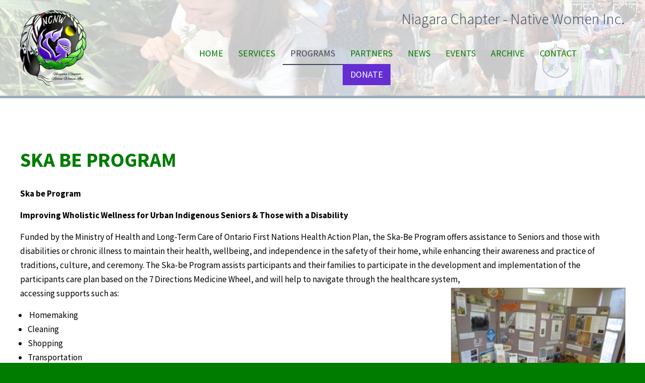

--- FILE ---
content_type: text/html; charset=UTF-8
request_url: https://ncnw.ca/programs/skabe-program/
body_size: 8856
content:
<!DOCTYPE html>
<html lang="en-CA">
<head>
<meta charset="UTF-8">
<meta name="viewport" content="width=device-width, initial-scale=1">
<title>Ska be Program - Niagara Chapter - Native Women Inc.</title>
<link rel="profile" href="http://gmpg.org/xfn/11">
<link rel="stylesheet" href="https://ncnw.ca/wp-content/themes/do180-theme/scripts/foundation.css" />
<link rel="stylesheet" href="https://ncnw.ca/wp-content/themes/do180-theme/scripts/magnific.css" />
<script>(function(html){html.className = html.className.replace(/\bno-js\b/,'js')})(document.documentElement);</script>
<meta name='robots' content='index, follow, max-image-preview:large, max-snippet:-1, max-video-preview:-1' />

	<!-- This site is optimized with the Yoast SEO plugin v26.5 - https://yoast.com/wordpress/plugins/seo/ -->
	<title>Ska be Program - Niagara Chapter - Native Women Inc.</title>
	<link rel="canonical" href="https://ncnw.ca/programs/skabe-program/" />
	<meta property="og:locale" content="en_US" />
	<meta property="og:type" content="article" />
	<meta property="og:title" content="Ska be Program - Niagara Chapter - Native Women Inc." />
	<meta property="og:description" content="Ska be Program Improving Wholistic Wellness for Urban Indigenous Seniors &amp; Those with a Disability Funded by the Ministry of Health and Long-Term Care of Ontario First Nations Health Action [&hellip;]" />
	<meta property="og:url" content="https://ncnw.ca/programs/skabe-program/" />
	<meta property="og:site_name" content="Niagara Chapter - Native Women Inc." />
	<meta property="article:modified_time" content="2019-03-29T18:55:28+00:00" />
	<meta property="og:image" content="https://ncnw.ca/wp-content/uploads/2019/03/IMG_1516-300x225.jpg" />
	<meta name="twitter:card" content="summary_large_image" />
	<meta name="twitter:label1" content="Est. reading time" />
	<meta name="twitter:data1" content="1 minute" />
	<script type="application/ld+json" class="yoast-schema-graph">{"@context":"https://schema.org","@graph":[{"@type":"WebPage","@id":"https://ncnw.ca/programs/skabe-program/","url":"https://ncnw.ca/programs/skabe-program/","name":"Ska be Program - Niagara Chapter - Native Women Inc.","isPartOf":{"@id":"http://ncnw.net/#website"},"primaryImageOfPage":{"@id":"https://ncnw.ca/programs/skabe-program/#primaryimage"},"image":{"@id":"https://ncnw.ca/programs/skabe-program/#primaryimage"},"thumbnailUrl":"https://ncnw.ca/wp-content/uploads/2019/03/IMG_1516-300x225.jpg","datePublished":"2019-03-26T17:27:38+00:00","dateModified":"2019-03-29T18:55:28+00:00","breadcrumb":{"@id":"https://ncnw.ca/programs/skabe-program/#breadcrumb"},"inLanguage":"en-CA","potentialAction":[{"@type":"ReadAction","target":["https://ncnw.ca/programs/skabe-program/"]}]},{"@type":"ImageObject","inLanguage":"en-CA","@id":"https://ncnw.ca/programs/skabe-program/#primaryimage","url":"https://ncnw.ca/wp-content/uploads/2019/03/IMG_1516.jpg","contentUrl":"https://ncnw.ca/wp-content/uploads/2019/03/IMG_1516.jpg","width":4000,"height":3000},{"@type":"BreadcrumbList","@id":"https://ncnw.ca/programs/skabe-program/#breadcrumb","itemListElement":[{"@type":"ListItem","position":1,"name":"Home","item":"https://ncnw.ca/"},{"@type":"ListItem","position":2,"name":"Programs","item":"https://ncnw.ca/programs/"},{"@type":"ListItem","position":3,"name":"Ska be Program"}]},{"@type":"WebSite","@id":"http://ncnw.net/#website","url":"http://ncnw.net/","name":"Niagara Chapter - Native Women Inc.","description":"Niagara Chapter - Native Women Inc.","potentialAction":[{"@type":"SearchAction","target":{"@type":"EntryPoint","urlTemplate":"http://ncnw.net/?s={search_term_string}"},"query-input":{"@type":"PropertyValueSpecification","valueRequired":true,"valueName":"search_term_string"}}],"inLanguage":"en-CA"}]}</script>
	<!-- / Yoast SEO plugin. -->


<link rel='dns-prefetch' href='//ajax.googleapis.com' />
<link rel='dns-prefetch' href='//fonts.googleapis.com' />
<link rel="alternate" type="application/rss+xml" title="Niagara Chapter - Native Women Inc. &raquo; Feed" href="https://ncnw.ca/feed/" />
<link rel="alternate" type="application/rss+xml" title="Niagara Chapter - Native Women Inc. &raquo; Comments Feed" href="https://ncnw.ca/comments/feed/" />
<link rel="alternate" type="text/calendar" title="Niagara Chapter - Native Women Inc. &raquo; iCal Feed" href="https://ncnw.ca/events/?ical=1" />
<link rel="alternate" title="oEmbed (JSON)" type="application/json+oembed" href="https://ncnw.ca/wp-json/oembed/1.0/embed?url=https%3A%2F%2Fncnw.ca%2Fprograms%2Fskabe-program%2F" />
<link rel="alternate" title="oEmbed (XML)" type="text/xml+oembed" href="https://ncnw.ca/wp-json/oembed/1.0/embed?url=https%3A%2F%2Fncnw.ca%2Fprograms%2Fskabe-program%2F&#038;format=xml" />
<style id='wp-img-auto-sizes-contain-inline-css' type='text/css'>
img:is([sizes=auto i],[sizes^="auto," i]){contain-intrinsic-size:3000px 1500px}
/*# sourceURL=wp-img-auto-sizes-contain-inline-css */
</style>
<link rel='stylesheet' id='wp-block-library-css' href='https://ncnw.ca/wp-includes/css/dist/block-library/style.min.css?ver=6.9' type='text/css' media='all' />
<style id='global-styles-inline-css' type='text/css'>
:root{--wp--preset--aspect-ratio--square: 1;--wp--preset--aspect-ratio--4-3: 4/3;--wp--preset--aspect-ratio--3-4: 3/4;--wp--preset--aspect-ratio--3-2: 3/2;--wp--preset--aspect-ratio--2-3: 2/3;--wp--preset--aspect-ratio--16-9: 16/9;--wp--preset--aspect-ratio--9-16: 9/16;--wp--preset--color--black: #000000;--wp--preset--color--cyan-bluish-gray: #abb8c3;--wp--preset--color--white: #ffffff;--wp--preset--color--pale-pink: #f78da7;--wp--preset--color--vivid-red: #cf2e2e;--wp--preset--color--luminous-vivid-orange: #ff6900;--wp--preset--color--luminous-vivid-amber: #fcb900;--wp--preset--color--light-green-cyan: #7bdcb5;--wp--preset--color--vivid-green-cyan: #00d084;--wp--preset--color--pale-cyan-blue: #8ed1fc;--wp--preset--color--vivid-cyan-blue: #0693e3;--wp--preset--color--vivid-purple: #9b51e0;--wp--preset--gradient--vivid-cyan-blue-to-vivid-purple: linear-gradient(135deg,rgb(6,147,227) 0%,rgb(155,81,224) 100%);--wp--preset--gradient--light-green-cyan-to-vivid-green-cyan: linear-gradient(135deg,rgb(122,220,180) 0%,rgb(0,208,130) 100%);--wp--preset--gradient--luminous-vivid-amber-to-luminous-vivid-orange: linear-gradient(135deg,rgb(252,185,0) 0%,rgb(255,105,0) 100%);--wp--preset--gradient--luminous-vivid-orange-to-vivid-red: linear-gradient(135deg,rgb(255,105,0) 0%,rgb(207,46,46) 100%);--wp--preset--gradient--very-light-gray-to-cyan-bluish-gray: linear-gradient(135deg,rgb(238,238,238) 0%,rgb(169,184,195) 100%);--wp--preset--gradient--cool-to-warm-spectrum: linear-gradient(135deg,rgb(74,234,220) 0%,rgb(151,120,209) 20%,rgb(207,42,186) 40%,rgb(238,44,130) 60%,rgb(251,105,98) 80%,rgb(254,248,76) 100%);--wp--preset--gradient--blush-light-purple: linear-gradient(135deg,rgb(255,206,236) 0%,rgb(152,150,240) 100%);--wp--preset--gradient--blush-bordeaux: linear-gradient(135deg,rgb(254,205,165) 0%,rgb(254,45,45) 50%,rgb(107,0,62) 100%);--wp--preset--gradient--luminous-dusk: linear-gradient(135deg,rgb(255,203,112) 0%,rgb(199,81,192) 50%,rgb(65,88,208) 100%);--wp--preset--gradient--pale-ocean: linear-gradient(135deg,rgb(255,245,203) 0%,rgb(182,227,212) 50%,rgb(51,167,181) 100%);--wp--preset--gradient--electric-grass: linear-gradient(135deg,rgb(202,248,128) 0%,rgb(113,206,126) 100%);--wp--preset--gradient--midnight: linear-gradient(135deg,rgb(2,3,129) 0%,rgb(40,116,252) 100%);--wp--preset--font-size--small: 13px;--wp--preset--font-size--medium: 20px;--wp--preset--font-size--large: 36px;--wp--preset--font-size--x-large: 42px;--wp--preset--spacing--20: 0.44rem;--wp--preset--spacing--30: 0.67rem;--wp--preset--spacing--40: 1rem;--wp--preset--spacing--50: 1.5rem;--wp--preset--spacing--60: 2.25rem;--wp--preset--spacing--70: 3.38rem;--wp--preset--spacing--80: 5.06rem;--wp--preset--shadow--natural: 6px 6px 9px rgba(0, 0, 0, 0.2);--wp--preset--shadow--deep: 12px 12px 50px rgba(0, 0, 0, 0.4);--wp--preset--shadow--sharp: 6px 6px 0px rgba(0, 0, 0, 0.2);--wp--preset--shadow--outlined: 6px 6px 0px -3px rgb(255, 255, 255), 6px 6px rgb(0, 0, 0);--wp--preset--shadow--crisp: 6px 6px 0px rgb(0, 0, 0);}:where(.is-layout-flex){gap: 0.5em;}:where(.is-layout-grid){gap: 0.5em;}body .is-layout-flex{display: flex;}.is-layout-flex{flex-wrap: wrap;align-items: center;}.is-layout-flex > :is(*, div){margin: 0;}body .is-layout-grid{display: grid;}.is-layout-grid > :is(*, div){margin: 0;}:where(.wp-block-columns.is-layout-flex){gap: 2em;}:where(.wp-block-columns.is-layout-grid){gap: 2em;}:where(.wp-block-post-template.is-layout-flex){gap: 1.25em;}:where(.wp-block-post-template.is-layout-grid){gap: 1.25em;}.has-black-color{color: var(--wp--preset--color--black) !important;}.has-cyan-bluish-gray-color{color: var(--wp--preset--color--cyan-bluish-gray) !important;}.has-white-color{color: var(--wp--preset--color--white) !important;}.has-pale-pink-color{color: var(--wp--preset--color--pale-pink) !important;}.has-vivid-red-color{color: var(--wp--preset--color--vivid-red) !important;}.has-luminous-vivid-orange-color{color: var(--wp--preset--color--luminous-vivid-orange) !important;}.has-luminous-vivid-amber-color{color: var(--wp--preset--color--luminous-vivid-amber) !important;}.has-light-green-cyan-color{color: var(--wp--preset--color--light-green-cyan) !important;}.has-vivid-green-cyan-color{color: var(--wp--preset--color--vivid-green-cyan) !important;}.has-pale-cyan-blue-color{color: var(--wp--preset--color--pale-cyan-blue) !important;}.has-vivid-cyan-blue-color{color: var(--wp--preset--color--vivid-cyan-blue) !important;}.has-vivid-purple-color{color: var(--wp--preset--color--vivid-purple) !important;}.has-black-background-color{background-color: var(--wp--preset--color--black) !important;}.has-cyan-bluish-gray-background-color{background-color: var(--wp--preset--color--cyan-bluish-gray) !important;}.has-white-background-color{background-color: var(--wp--preset--color--white) !important;}.has-pale-pink-background-color{background-color: var(--wp--preset--color--pale-pink) !important;}.has-vivid-red-background-color{background-color: var(--wp--preset--color--vivid-red) !important;}.has-luminous-vivid-orange-background-color{background-color: var(--wp--preset--color--luminous-vivid-orange) !important;}.has-luminous-vivid-amber-background-color{background-color: var(--wp--preset--color--luminous-vivid-amber) !important;}.has-light-green-cyan-background-color{background-color: var(--wp--preset--color--light-green-cyan) !important;}.has-vivid-green-cyan-background-color{background-color: var(--wp--preset--color--vivid-green-cyan) !important;}.has-pale-cyan-blue-background-color{background-color: var(--wp--preset--color--pale-cyan-blue) !important;}.has-vivid-cyan-blue-background-color{background-color: var(--wp--preset--color--vivid-cyan-blue) !important;}.has-vivid-purple-background-color{background-color: var(--wp--preset--color--vivid-purple) !important;}.has-black-border-color{border-color: var(--wp--preset--color--black) !important;}.has-cyan-bluish-gray-border-color{border-color: var(--wp--preset--color--cyan-bluish-gray) !important;}.has-white-border-color{border-color: var(--wp--preset--color--white) !important;}.has-pale-pink-border-color{border-color: var(--wp--preset--color--pale-pink) !important;}.has-vivid-red-border-color{border-color: var(--wp--preset--color--vivid-red) !important;}.has-luminous-vivid-orange-border-color{border-color: var(--wp--preset--color--luminous-vivid-orange) !important;}.has-luminous-vivid-amber-border-color{border-color: var(--wp--preset--color--luminous-vivid-amber) !important;}.has-light-green-cyan-border-color{border-color: var(--wp--preset--color--light-green-cyan) !important;}.has-vivid-green-cyan-border-color{border-color: var(--wp--preset--color--vivid-green-cyan) !important;}.has-pale-cyan-blue-border-color{border-color: var(--wp--preset--color--pale-cyan-blue) !important;}.has-vivid-cyan-blue-border-color{border-color: var(--wp--preset--color--vivid-cyan-blue) !important;}.has-vivid-purple-border-color{border-color: var(--wp--preset--color--vivid-purple) !important;}.has-vivid-cyan-blue-to-vivid-purple-gradient-background{background: var(--wp--preset--gradient--vivid-cyan-blue-to-vivid-purple) !important;}.has-light-green-cyan-to-vivid-green-cyan-gradient-background{background: var(--wp--preset--gradient--light-green-cyan-to-vivid-green-cyan) !important;}.has-luminous-vivid-amber-to-luminous-vivid-orange-gradient-background{background: var(--wp--preset--gradient--luminous-vivid-amber-to-luminous-vivid-orange) !important;}.has-luminous-vivid-orange-to-vivid-red-gradient-background{background: var(--wp--preset--gradient--luminous-vivid-orange-to-vivid-red) !important;}.has-very-light-gray-to-cyan-bluish-gray-gradient-background{background: var(--wp--preset--gradient--very-light-gray-to-cyan-bluish-gray) !important;}.has-cool-to-warm-spectrum-gradient-background{background: var(--wp--preset--gradient--cool-to-warm-spectrum) !important;}.has-blush-light-purple-gradient-background{background: var(--wp--preset--gradient--blush-light-purple) !important;}.has-blush-bordeaux-gradient-background{background: var(--wp--preset--gradient--blush-bordeaux) !important;}.has-luminous-dusk-gradient-background{background: var(--wp--preset--gradient--luminous-dusk) !important;}.has-pale-ocean-gradient-background{background: var(--wp--preset--gradient--pale-ocean) !important;}.has-electric-grass-gradient-background{background: var(--wp--preset--gradient--electric-grass) !important;}.has-midnight-gradient-background{background: var(--wp--preset--gradient--midnight) !important;}.has-small-font-size{font-size: var(--wp--preset--font-size--small) !important;}.has-medium-font-size{font-size: var(--wp--preset--font-size--medium) !important;}.has-large-font-size{font-size: var(--wp--preset--font-size--large) !important;}.has-x-large-font-size{font-size: var(--wp--preset--font-size--x-large) !important;}
/*# sourceURL=global-styles-inline-css */
</style>

<style id='classic-theme-styles-inline-css' type='text/css'>
/*! This file is auto-generated */
.wp-block-button__link{color:#fff;background-color:#32373c;border-radius:9999px;box-shadow:none;text-decoration:none;padding:calc(.667em + 2px) calc(1.333em + 2px);font-size:1.125em}.wp-block-file__button{background:#32373c;color:#fff;text-decoration:none}
/*# sourceURL=/wp-includes/css/classic-themes.min.css */
</style>
<link rel='stylesheet' id='ce_responsive-css' href='https://ncnw.ca/wp-content/plugins/simple-embed-code/css/video-container.min.css?ver=2.5.1' type='text/css' media='all' />
<link rel='stylesheet' id='blanktheme-fonts-css' href='https://fonts.googleapis.com/css?family=Source+Sans+Pro%3A400%2C700%2C300%2C600&#038;subset=latin%2Clatin-ext' type='text/css' media='all' />
<link rel='stylesheet' id='blanktheme-style-css' href='https://ncnw.ca/wp-content/themes/do180-theme/style.css?ver=6.9' type='text/css' media='all' />
<script type="text/javascript" src="https://ajax.googleapis.com/ajax/libs/jquery/1.11.3/jquery.min.js" id="jquery-js"></script>
<link rel="https://api.w.org/" href="https://ncnw.ca/wp-json/" /><link rel="alternate" title="JSON" type="application/json" href="https://ncnw.ca/wp-json/wp/v2/pages/286" /><link rel="EditURI" type="application/rsd+xml" title="RSD" href="https://ncnw.ca/xmlrpc.php?rsd" />
<meta name="generator" content="WordPress 6.9" />
<link rel='shortlink' href='https://ncnw.ca/?p=286' />
<script type="text/javascript">
(function(url){
	if(/(?:Chrome\/26\.0\.1410\.63 Safari\/537\.31|WordfenceTestMonBot)/.test(navigator.userAgent)){ return; }
	var addEvent = function(evt, handler) {
		if (window.addEventListener) {
			document.addEventListener(evt, handler, false);
		} else if (window.attachEvent) {
			document.attachEvent('on' + evt, handler);
		}
	};
	var removeEvent = function(evt, handler) {
		if (window.removeEventListener) {
			document.removeEventListener(evt, handler, false);
		} else if (window.detachEvent) {
			document.detachEvent('on' + evt, handler);
		}
	};
	var evts = 'contextmenu dblclick drag dragend dragenter dragleave dragover dragstart drop keydown keypress keyup mousedown mousemove mouseout mouseover mouseup mousewheel scroll'.split(' ');
	var logHuman = function() {
		if (window.wfLogHumanRan) { return; }
		window.wfLogHumanRan = true;
		var wfscr = document.createElement('script');
		wfscr.type = 'text/javascript';
		wfscr.async = true;
		wfscr.src = url + '&r=' + Math.random();
		(document.getElementsByTagName('head')[0]||document.getElementsByTagName('body')[0]).appendChild(wfscr);
		for (var i = 0; i < evts.length; i++) {
			removeEvent(evts[i], logHuman);
		}
	};
	for (var i = 0; i < evts.length; i++) {
		addEvent(evts[i], logHuman);
	}
})('//ncnw.ca/?wordfence_lh=1&hid=6CFB361918915B3DB7A0A84642CC999E');
</script><meta name="tec-api-version" content="v1"><meta name="tec-api-origin" content="https://ncnw.ca"><link rel="alternate" href="https://ncnw.ca/wp-json/tribe/events/v1/" /><style type="text/css">.recentcomments a{display:inline !important;padding:0 !important;margin:0 !important;}</style><link rel="shortcut icon" href="https://ncnw.ca/wp-content/themes/do180-theme/favicon.png" />
<link type="text/css" rel="stylesheet" href="https://ncnw.ca/wp-content/themes/do180-theme/print.css" media="print" />
	
<!-- Global site tag (gtag.js) - Google Analytics -->
<script async src="https://www.googletagmanager.com/gtag/js?id=UA-129402327-1"></script>
<script>
  window.dataLayer = window.dataLayer || [];
  function gtag(){dataLayer.push(arguments);}
  gtag('js', new Date());

  gtag('config', 'UA-129402327-1');
</script>
	
<!-- Google tag (gtag.js) -->
<script async src="https://www.googletagmanager.com/gtag/js?id=G-ZD9NVCYV6J"></script>
<script>
  window.dataLayer = window.dataLayer || [];
  function gtag(){dataLayer.push(arguments);}
  gtag('js', new Date());

  gtag('config', 'G-ZD9NVCYV6J');
</script>	
	
<link rel='stylesheet' id='countdown_css-css' href='https://ncnw.ca/wp-content/plugins/widget-countdown/includes/style/style.css?ver=6.9' type='text/css' media='all' />
<link rel='stylesheet' id='dashicons-css' href='https://ncnw.ca/wp-includes/css/dashicons.min.css?ver=6.9' type='text/css' media='all' />
<link rel='stylesheet' id='thickbox-css' href='https://ncnw.ca/wp-includes/js/thickbox/thickbox.css?ver=6.9' type='text/css' media='all' />
</head>
<body class="wp-singular page-template-default page page-id-286 page-child parent-pageid-178 wp-theme-do180-theme tribe-no-js metaslider-plugin">
	<header>
		<div class="row">
			<div class="large-3 medium-12 small-12 columns">
				<a href="/home" title="Niagara Chapter - Native Women Inc." class="logo">
					<img src="https://ncnw.ca/wp-content/uploads/2025/05/NCNW-New-Logo.png" alt="Niagara Chapter - Native Women Inc." />
				</a>
			</div>
			<div class="large-9 medium-12 small-12 columns">
				<div class="name">Niagara Chapter - Native Women Inc.</div>
				<nav>
		        	<a href="#menu" class="menu-link">Menu</a>
		            <ul id="menu-menu-1" class="menu"><li id="menu-item-60" class="menu-item menu-item-type-post_type menu-item-object-page menu-item-home menu-item-has-children menu-item-60"><a href="https://ncnw.ca/">Home</a>
<ul class="sub-menu">
	<li id="menu-item-64" class="menu-item menu-item-type-post_type menu-item-object-page menu-item-64"><a href="https://ncnw.ca/profiles/staff-members/">Staff Members</a></li>
	<li id="menu-item-63" class="menu-item menu-item-type-post_type menu-item-object-page menu-item-63"><a href="https://ncnw.ca/profiles/board-of-directors/">Board of Directors 2025</a></li>
</ul>
</li>
<li id="menu-item-65" class="menu-item menu-item-type-post_type menu-item-object-page menu-item-has-children menu-item-65"><a href="https://ncnw.ca/services/">Services</a>
<ul class="sub-menu">
	<li id="menu-item-69" class="menu-item menu-item-type-post_type menu-item-object-page menu-item-has-children menu-item-69"><a href="https://ncnw.ca/services/informational-resources/">Informational Resources</a>
	<ul class="sub-menu">
		<li id="menu-item-502" class="menu-item menu-item-type-post_type menu-item-object-page menu-item-502"><a href="https://ncnw.ca/services/informational-resources/498-2/">Indigenous Health Network</a></li>
	</ul>
</li>
	<li id="menu-item-66" class="menu-item menu-item-type-post_type menu-item-object-page menu-item-66"><a href="https://ncnw.ca/services/arts-culture/">Cultural Activities</a></li>
	<li id="menu-item-651" class="menu-item menu-item-type-post_type menu-item-object-page menu-item-651"><a href="https://ncnw.ca/cultural-education/">Cultural Education</a></li>
	<li id="menu-item-70" class="menu-item menu-item-type-post_type menu-item-object-page menu-item-70"><a href="https://ncnw.ca/services/ncnw-scholarships/">NCNW Scholarships</a></li>
	<li id="menu-item-71" class="menu-item menu-item-type-post_type menu-item-object-page menu-item-71"><a href="https://ncnw.ca/services/vera-hill-sharrow-award/">Vera Hill – Sharrow Award</a></li>
</ul>
</li>
<li id="menu-item-180" class="menu-item menu-item-type-post_type menu-item-object-page current-page-ancestor current-menu-ancestor current-menu-parent current-page-parent current_page_parent current_page_ancestor menu-item-has-children menu-item-180"><a href="https://ncnw.ca/programs/">Programs</a>
<ul class="sub-menu">
	<li id="menu-item-181" class="menu-item menu-item-type-post_type menu-item-object-page menu-item-181"><a href="https://ncnw.ca/programs/indigenous-childfamily-advocate-program/">Indigenous Infant Child &#038; Family Advocate Program</a></li>
	<li id="menu-item-182" class="menu-item menu-item-type-post_type menu-item-object-page menu-item-182"><a href="https://ncnw.ca/programs/aboriginal-approaches-to-dispute-resolution/">“Original Pathways” Aboriginal Approaches To Dispute Resolution</a></li>
	<li id="menu-item-190" class="menu-item menu-item-type-post_type menu-item-object-page menu-item-190"><a href="https://ncnw.ca/programs/youth-in-transition-worker/">Youth in Transition Worker</a></li>
	<li id="menu-item-189" class="menu-item menu-item-type-post_type menu-item-object-page menu-item-189"><a href="https://ncnw.ca/programs/circles-of-care-fsw/">Breaking Free from Family Violence (FSW)</a></li>
	<li id="menu-item-301" class="menu-item menu-item-type-post_type menu-item-object-page current-menu-item page_item page-item-286 current_page_item menu-item-301"><a href="https://ncnw.ca/programs/skabe-program/" aria-current="page">Ska be Program</a></li>
</ul>
</li>
<li id="menu-item-61" class="menu-item menu-item-type-post_type menu-item-object-page menu-item-61"><a href="https://ncnw.ca/partnerships/">Partners</a></li>
<li id="menu-item-202" class="menu-item menu-item-type-post_type menu-item-object-page menu-item-has-children menu-item-202"><a href="https://ncnw.ca/news/">News</a>
<ul class="sub-menu">
	<li id="menu-item-780" class="menu-item menu-item-type-post_type menu-item-object-page menu-item-780"><a href="https://ncnw.ca/newsletters/">Newsletters</a></li>
	<li id="menu-item-59" class="menu-item menu-item-type-post_type menu-item-object-page menu-item-59"><a href="https://ncnw.ca/news/media-releases/">Media Releases</a></li>
</ul>
</li>
<li id="menu-item-220" class="menu-item menu-item-type-custom menu-item-object-custom menu-item-has-children menu-item-220"><a href="/events">Events</a>
<ul class="sub-menu">
	<li id="menu-item-676" class="menu-item menu-item-type-post_type menu-item-object-page menu-item-676"><a href="https://ncnw.ca/blockers-attackers/">Blockers &#038; Attackers!</a></li>
	<li id="menu-item-921" class="menu-item menu-item-type-post_type menu-item-object-page menu-item-921"><a href="https://ncnw.ca/upcoming/">Upcoming</a></li>
</ul>
</li>
<li id="menu-item-53" class="menu-item menu-item-type-post_type menu-item-object-page menu-item-has-children menu-item-53"><a href="https://ncnw.ca/archive/">Archive</a>
<ul class="sub-menu">
	<li id="menu-item-562" class="menu-item menu-item-type-post_type menu-item-object-page menu-item-has-children menu-item-562"><a href="https://ncnw.ca/covid-19-information/">COVID-19 Information</a>
	<ul class="sub-menu">
		<li id="menu-item-951" class="menu-item menu-item-type-post_type menu-item-object-page menu-item-951"><a href="https://ncnw.ca/covid-19-information/covid-19-media-releases/">COVID-19 Media Releases</a></li>
	</ul>
</li>
	<li id="menu-item-54" class="menu-item menu-item-type-post_type menu-item-object-page menu-item-54"><a href="https://ncnw.ca/archive/shield-history/">Shield / History</a></li>
	<li id="menu-item-56" class="menu-item menu-item-type-post_type menu-item-object-page menu-item-56"><a href="https://ncnw.ca/archive/donations/">Donations &#8211; In Memory or Honour Of</a></li>
	<li id="menu-item-57" class="menu-item menu-item-type-post_type menu-item-object-page menu-item-57"><a href="https://ncnw.ca/archive/supporters/">Supporters</a></li>
</ul>
</li>
<li id="menu-item-55" class="menu-item menu-item-type-post_type menu-item-object-page menu-item-has-children menu-item-55"><a href="https://ncnw.ca/contact-us/">Contact</a>
<ul class="sub-menu">
	<li id="menu-item-736" class="menu-item menu-item-type-post_type menu-item-object-page menu-item-736"><a href="https://ncnw.ca/subscribe-to-our-newsletter/">Newsletter Sign-Up</a></li>
	<li id="menu-item-551" class="menu-item menu-item-type-custom menu-item-object-custom menu-item-551"><a href="https://ncnw.ca/wp-content/uploads/2021/04/Membership-Form.pdf">Membership Form</a></li>
	<li id="menu-item-944" class="menu-item menu-item-type-post_type menu-item-object-page menu-item-944"><a href="https://ncnw.ca/contact-us/employment-opportunities/">Employment Opportunities</a></li>
</ul>
</li>
<li id="menu-item-548" class="menu-item menu-item-type-custom menu-item-object-custom menu-item-548"><a href="https://ncnw.ca/donate/">Donate</a></li>
</ul>			    </nav>    
	    	</div><!--.nav-->
		</div><!--.row-->
		
	</header>
	<!-- <img src="http://ncnw.net/wp-content/uploads/2019/04/NCNW_Header-2019.jpg" alt="Niagara Chapter - Native Women Inc." class="banner" /> -->	
	<div class="main">

<div class="mainContent">
		
 
		
	
	<div class="row content" role="main">
	 
		<div class="large-12 medium-12 small-12 columns">
	 		
							
				<div id="post-286" class="clearfix post-286 page type-page status-publish hentry">
											<h1 class="entry-title">Ska be Program</h1>
					
					<div class="entry-content">
						<p><strong>Ska be Program</strong></p>
<p><strong>Improving Wholistic Wellness for Urban Indigenous Seniors &amp; Those with a Disability</strong></p>
<p>Funded by the Ministry of Health and Long-Term Care of Ontario First Nations Health Action Plan, the Ska-Be Program offers assistance to Seniors and those with disabilities or chronic illness to maintain their health, wellbeing, and independence in the safety of their home, while enhancing their awareness and practice of traditions, culture, and ceremony. The Ska-be Program assists participants and their families to participate in the development and implementation of the participants care plan based on the 7 Directions Medicine Wheel, and will help to navigate through the healthcare system,<br />
accessing supports such as:<img fetchpriority="high" decoding="async" class="alignright  wp-image-288" style="margin: 4px 0px 12px 24px; outline: #72777c solid 1px; height: 258px; text-align: center; color: #444444; text-transform: none; line-height: 24px; text-indent: 0px; letter-spacing: normal; font-size: 16px; font-style: normal; font-variant: normal; font-weight: 400; text-decoration: none; word-spacing: 0px; display: block; white-space: normal; max-width: 640px; orphans: 2; float: right; -webkit-text-stroke-width: 0px; background-color: transparent;" src="https://ncnw.ca/wp-content/uploads/2019/03/IMG_1516-300x225.jpg" alt="" width="344" height="225" /><b></b><i></i><u></u></p>
<ul>
<li> Homemaking</li>
<li>Cleaning</li>
<li>Shopping</li>
<li>Transportation</li>
<li>Preparation of Meals</li>
<li>Personal Hygiene Care</li>
</ul>
<p>&nbsp;</p>
<p>&nbsp;</p>
<p style="text-align: center;"><strong>‘Indigenous Elders are our Knowledge Keepers and it’s our responsibility to care for them.&#8217; Ooh day Kwe</strong></p>
<p><img decoding="async" class="wp-image-287 aligncenter" style="margin: 0px 438.5px 12px; outline: #72777c solid 1px; height: 310px; text-align: left; color: #444444; text-transform: none; line-height: 24px; text-indent: 0px; letter-spacing: normal; clear: both; font-size: 16px; font-style: normal; font-variant: normal; font-weight: 400; text-decoration: none; word-spacing: 0px; display: block; white-space: normal; max-width: 640px; orphans: 2; -webkit-text-stroke-width: 0px; background-color: transparent;" src="https://ncnw.ca/wp-content/uploads/2019/03/IMG_1522-1-300x225.jpg" alt="" width="414" height="225" /></p>
<p><strong>Are you interested in Volunteering with the Ska-be Program?</strong></p>
<p>The Ska-Be Program is accepting Volunteers for the roles of transportation support, event Assistance, and  ‘Friendly Visitors.’ If you have time in your schedule to assist seniors and those with a disability or a chronic illness with attending appointments, or sharing time and stories together, please contact us today!  Be aware there is a process involved in volunteering that require a Driver&#8217;s Abstract and / or a Criminal Reference Check.</p>
<p><img decoding="async" class=" wp-image-289 alignleft" src="https://ncnw.ca/wp-content/uploads/2019/03/IMG_1502-300x225.jpg" alt="" width="412" height="309" srcset="https://ncnw.ca/wp-content/uploads/2019/03/IMG_1502-300x225.jpg 300w, https://ncnw.ca/wp-content/uploads/2019/03/IMG_1502-768x576.jpg 768w, https://ncnw.ca/wp-content/uploads/2019/03/IMG_1502-1024x768.jpg 1024w, https://ncnw.ca/wp-content/uploads/2019/03/IMG_1502-133x100.jpg 133w, https://ncnw.ca/wp-content/uploads/2019/03/IMG_1502-1200x900.jpg 1200w" sizes="(max-width: 412px) 85vw, 412px" /></p>
					</div><!-- .entry-content -->
				</div><!-- #post-## -->

				 
					

				

					</div>
			</div><!-- .content -->
		</div>

 


	</div><!-- .main -->
	<footer>
		<div class="row footer content" role="contentinfo">
			<div class="large-12 medium-12 small-12 columns">
				&copy; <? print(Date("Y")); ?> Niagara Chapter - Native Women Inc.
			</div>
		</div><!-- .footer -->
	</footer>	

<script src="https://ncnw.ca/wp-content/themes/do180-theme/scripts/foundation.min.js"></script>
<script src="https://ncnw.ca/wp-content/themes/do180-theme/scripts/main-scripts.js"></script>
<script src="https://ncnw.ca/wp-content/themes/do180-theme/scripts/magnific.js"></script>
<script type="text/javascript">
	$('.collapseRow').hide();
	var numbGalls = $('.collapseRow').length;
	$('.accordianWrap h2.title').click(function(){
		$(this).next('.collapseRow').slideToggle();
		$(this).toggleClass('open');
	});

	$(document).ready(function() {
		$('.collapseRow, .staticGal').each(function(){
			$(this).magnificPopup({
				delegate: 'a',
				type:'image',
				gallery: {
					enabled: true
				}
			});
		});
	});
</script>
<script type="speculationrules">
{"prefetch":[{"source":"document","where":{"and":[{"href_matches":"/*"},{"not":{"href_matches":["/wp-*.php","/wp-admin/*","/wp-content/uploads/*","/wp-content/*","/wp-content/plugins/*","/wp-content/themes/do180-theme/*","/*\\?(.+)"]}},{"not":{"selector_matches":"a[rel~=\"nofollow\"]"}},{"not":{"selector_matches":".no-prefetch, .no-prefetch a"}}]},"eagerness":"conservative"}]}
</script>
		<script>
		( function ( body ) {
			'use strict';
			body.className = body.className.replace( /\btribe-no-js\b/, 'tribe-js' );
		} )( document.body );
		</script>
		<script> /* <![CDATA[ */var tribe_l10n_datatables = {"aria":{"sort_ascending":": activate to sort column ascending","sort_descending":": activate to sort column descending"},"length_menu":"Show _MENU_ entries","empty_table":"No data available in table","info":"Showing _START_ to _END_ of _TOTAL_ entries","info_empty":"Showing 0 to 0 of 0 entries","info_filtered":"(filtered from _MAX_ total entries)","zero_records":"No matching records found","search":"Search:","all_selected_text":"All items on this page were selected. ","select_all_link":"Select all pages","clear_selection":"Clear Selection.","pagination":{"all":"All","next":"Next","previous":"Previous"},"select":{"rows":{"0":"","_":": Selected %d rows","1":": Selected 1 row"}},"datepicker":{"dayNames":["Sunday","Monday","Tuesday","Wednesday","Thursday","Friday","Saturday"],"dayNamesShort":["Sun","Mon","Tue","Wed","Thu","Fri","Sat"],"dayNamesMin":["S","M","T","W","T","F","S"],"monthNames":["January","February","March","April","May","June","July","August","September","October","November","December"],"monthNamesShort":["January","February","March","April","May","June","July","August","September","October","November","December"],"monthNamesMin":["Jan","Feb","Mar","Apr","May","Jun","Jul","Aug","Sep","Oct","Nov","Dec"],"nextText":"Next","prevText":"Prev","currentText":"Today","closeText":"Done","today":"Today","clear":"Clear"}};/* ]]> */ </script><script type="text/javascript" src="https://ncnw.ca/wp-content/plugins/the-events-calendar/common/build/js/user-agent.js?ver=da75d0bdea6dde3898df" id="tec-user-agent-js"></script>
<script type="text/javascript" src="https://ncnw.ca/wp-content/plugins/widget-countdown/includes/javascript/front_end_js.js?ver=6.9" id="countdown-front-end-js"></script>
<script type="text/javascript" id="thickbox-js-extra">
/* <![CDATA[ */
var thickboxL10n = {"next":"Next \u003E","prev":"\u003C Prev","image":"Image","of":"of","close":"Close","noiframes":"This feature requires inline frames. You have iframes disabled or your browser does not support them.","loadingAnimation":"https://ncnw.ca/wp-includes/js/thickbox/loadingAnimation.gif"};
//# sourceURL=thickbox-js-extra
/* ]]> */
</script>
<script type="text/javascript" src="https://ncnw.ca/wp-includes/js/thickbox/thickbox.js?ver=3.1-20121105" id="thickbox-js"></script>
</body>
</html>

--- FILE ---
content_type: text/css
request_url: https://ncnw.ca/wp-content/themes/do180-theme/style.css?ver=6.9
body_size: 3516
content:
/*
Theme Name: 180 Marketing Custom Theme
Theme URI: http://wordpress.org/
Description: Blank Theme from default Template
Author: 180 Marketing
Version: 1.0
Tags: blank
Text Domain: blanktheme
*/

/*	Global Colours
Frost: #dde2e3;
Lead: #9aacb8;
Burnt Amber: #b37c57;
Nightfall: #3c455c;
Bark: #60412b;
Green: #007C00;
Purple: #642ed3;
*/

/* Reset All */

* {
	margin: 0px;
	padding: 0px;
}

html {
	margin-top: 0;
}

body {
	background-color: #007C00;
}

.main {
	background-color: #ffffff;
}

.row .column,
.row .columns {
	font-family: 'Source Sans Pro', sans-serif;
	font-size: 17px;
	line-height: 28px;
	font-weight: 400;
	text-align: left;
}

a img {
	border: none;
}

/* Basic Content Styles */
h1, 
h2, 
h3 {
	
}

h1 {
	margin-bottom: 30px;
	color: #007C00;
	font-size: 40px;
	line-height: 45px;
	text-transform: uppercase;
}

h2 {
	margin-bottom: 25px;
	color: #3c455c;
	font-size: 30px;
	line-height: 35px;
	padding-top: 15px;
}

h3 {
	margin-bottom: 20px;
	color: #3c455c;
	font-size: 20px;
	line-height: 25px;
}

p, 
.main ul, 
.main ol, 
table {
	margin-bottom: 15px;
}

.main ul li,
.main ol li {
	
}

.main ul {
	padding-left: 15px;	
}

.main ol {
	padding-left: 20px;	
}

a {
	color: #007C00;	
}

a:hover {
	text-decoration: none;	
	color: #3c455c;
}

ul.block-grid {
	margin-left: 0px !important;
	margin-right: 0px !important;
}

/* End Content Styles */

header {
	background-color: #dde2e3;
	padding: 20px 0;
	border-bottom: 5px solid #9aacb8;
	background-image: url(images/NCNW_header.jpg);
	background-position: center;
	background-repeat: no-repeat;
}

header .name {
	text-align: right;
	font-size: 30px;
	line-height: 35px;
	color: #3c455c;
	font-weight: 300;
	padding-bottom: 30px;
}

.mainContent {
	padding: 100px 0;
}

header a.logo {
	max-height: 150px;
	display: block;
}

header a.logo img {
	max-height: 150px;
}


/* =Menu
-------------------------------------------------------------- */
.navbar {
	background-color: #007C00;
}
nav {
	background: transparent;
	display: block;
	margin: 0 auto;
	width: 860px;
	position: relative;
	z-index: 9999;
	min-height: 42px;
	height: auto !important;
	height: 42px;
	*zoom: 1;
	float: right;
}

nav li {
	float: left;
	position: relative;
	list-style: none;
}

nav a {
	color: #007C00;
	display: block;
	line-height: 42px;
	padding: 0 15px;
	font-size: 18px;
	text-transform: uppercase;
	text-decoration: none;
	font-weight: 400;
}

nav ul ul {
	display: none;
	position: absolute;
	top: 42px;
	left: 0;
	float: left;
	width: 180px;
	z-index: 99999;
	padding: 5px;
	background-color: #007C00;
}
nav ul ul ul {
	left: 100%;
	top: -5px;
	background-color: #b37c57;
}

nav ul li:hover > ul {
	display: block;
}

nav ul ul a {
	padding: 5px 10px;
	font-size: 16px;
	line-height: 20px;
	min-width: 170px;
	color: #fff;
}

nav li:hover > a,
nav ul li.current_page_item > a,
nav ul li.current-menu-ancestor > a,
nav ul li.current-menu-item > a,
nav ul li.current-menu-parent > a,
* html nav ul li.current_page_item a,
* html nav ul li.current-menu-ancestor a,
* html nav ul li.current-menu-item a,
* html nav ul li.current-menu-parent a,
* html nav ul li a:hover {
	color: #3c455c;
	border-bottom: 2px solid #3c455c;
}

nav ul ul li.current-menu-ancestor > a,
nav ul ul li.current-menu-parent > a,
nav ul ul li.current-menu-item > a,
nav ul ul li:hover > a {
	border-bottom: 0px;
	color: #fff;
	background-color: #3c455c;
}

nav ul li#menu-item-548 a {
	background-color: #642ed3;
	color: #fff;
	border: 0px !important;
}

nav ul li#menu-item-548 a:hover {
	background-color: #3c455c;
}

ul ul .menu-item-has-children {
	width: 175px;
}

nav a.menu-link {
   display:  none;
   background: #333;
   padding-top: 6px;
   padding-bottom: 35px;
   height: 42px;
   line-height: 33px;
   text-transform: uppercase;
   width: 100%;
   color: #FFFFFF;
   font-weight: bold;
   text-decoration: none;
   text-align: left;
   font-size: 15px;
   padding-left: 15px;
}

.menu:before,
.menu:after {
    content: " "; 
    display: table; 
}

.menu:after {
    clear: both;
}

.menu-link:after {
	content: url( images/menu.png );
	right: 20px;
	top: 6px;
	position: absolute;
}

.donorsBar {
	padding: 100px 0;
	background-color: #dde2e3;
}

.supporters .column,
.donorsBar .column {
	text-align: center;
	padding: 0 20px 20px;
}

.donorsBar .columns h3 {
	text-align: center;
	margin-bottom: 30px;
}

body.home .donationContent {
    padding: 0px 0 100px;
	margin-top: -75px;
}

.wp-caption {
	background-color: #dde2e3;
	margin-bottom: 30px;
}

.wp-caption-text {
	text-align: center;
	font-size: 12px;
	line-height: 18px;
	padding: 10px 20px;
}

.supporters p {
	font-size: 30px;
	line-height: 35px;
	text-align: center;
}

body.blog #content h2 a {
	color: #3c455c;
	text-decoration: none;
	font-weight: 600;
}

.gform_button,
a.button {
	background-color: #007C00;
	color: #fff;
	text-decoration: none;
	text-transform: uppercase;
	padding: 5px 10px !important;
	display: inline-block !important;
	border: 0;
	font-weight: 400;
	line-height: 28px !important;
}

.gform_button:hover,
a.button:hover {
	background-color: #b37c57;
}


footer {
	background-color: #007C00;
	padding: 50px 0;
	border-top: 5px solid #9aacb8;
	/*background-image: url(images/NCNW_footer.jpg);
	background-position: center;
	background-repeat: no-repeat;*/
}

footer .row .columns a,
footer .row .columns {
	color: #fff;
}

img.banner {
	display: block;
	width: 100%;
}

.newsBar {
	padding: 100px 0;
	background-color: #eee;
}

.newsBar h2 {
	text-align: center;
	text-transform: uppercase;
	font-size: 40px;
	line-height: 45px;
}

.newsArea .column,
.newsBar .row .column {
	text-align: center;
	padding: 0 20px 20px;
}

.newsArea .column a,
.newsBar a {
	text-decoration: none;
}

.newsArea .column a:hover,
.newsBar a:hover {
	opacity: 0.6;
}

.newsArea .column h3,
.newsBar h3 {
	margin-bottom: 5px;
}

.pagination a,
.pagination span {
	background-color: #007C00;
	color: #fff;
	text-decoration: none;
	text-transform: uppercase;
	padding: 5px 10px;
	display: inline-block;
	border: 0;
	font-weight: 400;
	line-height: 23px;
}

.pagination a:hover,
.pagination span {
	background-color: #b37c57;
}

.tribe-events-calendar thead th {
	background-color: #3c455c !important;
}

#tribe-bar-form .tribe-bar-submit input[type=submit] {
	background-color: #007C00 !important;
}

#tribe-bar-form .tribe-bar-submit input[type=submit]:hover,
.tribe-events-calendar td.tribe-events-present div[id*=tribe-events-daynum-] {
	background-color: #b37c57 !important;

}

.single-tribe_events .tribe-events-cal-links {
	display: none !important;
}

.donationContent {
	padding: 100px 0;
}

.onlineResource.columns {
	text-align: center;
}

.onlineResource a {
	display: block;
	margin-bottom: 15px;
}

.onlineResource a img {
	max-height: 100px;
}

/* =Photo Gallery
-------------------------------------------------------------- */
.collapseRow {
	padding: 0 20px 20px;
}

a.photo {
	display: block;
	height: auto;
	width: 100%;
	text-align: center;
	vertical-align: middle;
	position: relative;
}

a.photo img {
	margin: auto;
	width: 100%;
}

.accordianWrap h2.title {
	background-color: #007C00;
	color: #fff;
	position: relative;
	padding: 5px 45px 5px 20px;
	font-weight: 600;
	text-transform: uppercase;
}

.accordianWrap h2.title:hover {
	background-color: #3c455c;
	cursor: pointer;
	color: #fff;
}

.accordianWrap h2.title:after {
	content: "+";
	position: absolute;
	right: 20px;
	top: 0px;
	font-size: 30px;
	color: #ffffff;
	padding-left: 10px;
}

.accordianWrap h2.title.open:after {
	content: '-';
}

/* =Clearfix
-------------------------------------------------------------- */
.clearfix:after {
	visibility: hidden;
	display: block;
	font-size: 0;
	content: " ";
	clear: both;
	height: 0;
}

.clearfix { 
	display: inline-block; 
}

* html .clearfix { 
	height: 1%; 
}

.clearfix { 
	display: block; 
}

/* =Auxilary Pages
-------------------------------------------------------------- */
body.search .entry-utility,
body.search .entry-meta {
	display: none;
}

body.blog .row.pagination {
	padding: 15px 0;
}

body.blog .row.pagination .columns {
	text-align: center;
}

/* =Images
-------------------------------------------------------------- */
.main img {
	margin: 0;
	max-width: 100%;
}

.entry-content img {
	max-width: 1200px;
}

.main .alignleft,
.main img.alignleft {
	display: inline;
	float: left;
	margin-right: 24px;
	margin-top: 4px;
}

.main .alignright,
.main img.alignright {
	display: inline;
	float: right;
	margin-left: 24px;
	margin-top: 4px;
}

.main .aligncenter,
.main img.aligncenter {
	clear: both;
	display: block;
	margin-left: auto;
	margin-right: auto;
}

.main img.alignleft,
.main img.alignright,
.main img.aligncenter {
	margin-bottom: 12px;
}

/* =Widget Areas
-------------------------------------------------------------- */
.widget-area ul {
	list-style: none;
	margin-left: 0;
}

.widget-area ul ul {
	list-style: square;
	margin-left: 1.3em;
}

.widget_search #s {/* This keeps the search inputs in line */
	width: 100%;
}

.widget_search label {
	display: none;
}

.widget-container {
	margin: 0 0 18px 0;
}

.widget-title {
	color: #222;
	font-weight: bold;
}

.widget-area a:link,
.widget-area a:visited {
	text-decoration: none;
}

.widget-area a:active,
.widget-area a:hover {
	text-decoration: underline;
}

.widget-area .entry-meta {
	font-size: 11px;
}

/* Main sidebars */
#primary {
	width: 100%;
	padding: 26px 20px;
}

div.entry-meta {
	margin-bottom: 10px;
	font-style: italic;	
}

body.blog .post,
body.search .post,
body.archive .post {
	border-bottom: 1px solid #9aacb8;
	padding-bottom: 15px;
	margin-bottom: 15px;
}

/* =Table Styles
-------------------------------------------------------------- */
table thead tr td {
	border-left: 1px solid #D3D3D3;
}

table {
	border-spacing: 0px;
	border-top: 1px solid #D3D3D3;
	border-right: 1px solid #D3D3D3;
	width: 100%;
}

table tr td {
	padding: 5px 10px;
	border-left: 1px solid #D3D3D3;
	border-bottom: 1px solid #D3D3D3;
}

table tr.shaded td {
	background-color: #EEEEEE;
}

table thead tr.shaded td,
table thead tr td {
	background-color: #3c455c;
	color: #FFFFFF;
	font-weight: bold;
	text-transform: uppercase;
	font-size: 20px;
	line-height: 25px;
	padding: 10px 10px;
}

table.No-Style-Table,
table.No-Style-Table tr td,
table.No-Style-Table tr.shaded td {
	border: 0px !important;
/* 	padding: 0px !important; */
	background-color: transparent !important;
}

body.home table.No-Style-Table {
	width: 100%;
}

body.home table.No-Style-Table img {
	max-width: 100%;
}

/* =MEDIA QUERIES
-------------------------------------------------------------- */
@media only screen and (max-width: 1240px) {
	.donationContent,
	.newsBar,
	footer,
	header,
	.donorsBar,
	.mainContent {
		padding-left: 20px;
		padding-right: 20px;
	}
}

@media only screen and (max-width: 1055px) { 
	

}	

@media only screen and (max-width: 1024px) { /*  MEDIUM GRID BREAK  */
	
}
@media only screen and (max-width: 1160px) {
	header {
		padding-left: 0px;
		padding-right: 0px;
		padding-bottom: 0px;
	}
	header .row .columns {
		width: 100%;
		display: block;
		text-align: center;
	}

	header .name {
		display: none;
	}

	nav {
		float: none;
	}
	/* Override other menu code */
	nav ul li:hover > ul {
		display: none;
	}
	
	nav ul ul {
		top: 0px;
		position: relative;
		float: none;
		display: none !important;
	}

	nav li {
		height: auto; /* override for menu height issue */
		/* set list item height */
		min-height: 40px; 
		height: auto !important;
		height: 40px;
		background-color: #007C00;
	}

	nav li:hover > a,
	nav ul li.current_page_item > a,
	nav ul li.current-menu-ancestor > a,
	nav ul li.current-menu-item > a,
	nav ul li.current-menu-parent > a,
	* html nav ul li.current_page_item a,
	* html nav ul li.current-menu-ancestor a,
	* html nav ul li.current-menu-item a,
	* html nav ul li.current-menu-parent a,
	* html nav ul li a:hover,
	nav ul ul li.current-menu-ancestor > a,
	nav ul ul li.current-menu-parent > a,
	nav ul ul li.current-menu-item > a,
	nav ul ul li:hover > a {
		color: #fff;
		background-color: #3c455c;
	}

	/*mobile menu */
	.active {
        display: block !important;
    }

    .menu > li {
        float: none !important;
    }

    .menu > li > .menu-item-has-children {
   		background-image: none; 
    }

    .menu-item-has-children {
    	width: 100%;
    }

    nav ul li {
    	margin-bottom: 0px !important;
    	border-bottom: 1px solid #666;
    }

    .menu li .more {
        background-image: url(images/list.png);
        background-repeat: no-repeat;
        background-position: 50% 50%;
        float: right;
      	width: 20%;
		border-left: 1px solid rgba(255,255,255,.3);
		padding: 6px 15px;
        cursor: pointer;
    	z-index: 200;
        position: relative;
    }

   .menu li .more:before {
		content: "";
		background: rgba(0,0,0,.3);
		width: 1px;
		display: block;
		position: absolute;
		top: 0;
		bottom: 0;
  		left: -2px;
    }

    ul.menu {
    	border-top: 4px solid #666;
    }
    
    .menu ul {
        display: block;
        width: 100%;
        z-index: 9999999;
    }
   	
   	.menu > li.hover > ul, 
   	.menu li li.hover ul {
        position: static;
        display: block !important; /* Show Menu Fix */
    }
    
    nav a {
    	width: 100%;
    	padding: 0px;
    	text-align: left;
    	padding-left: 15px;
    	line-height: 40px;
    	border-bottom: 0px !important;
    	color: #fff;
    }

    nav ul ul ul li a {
		padding-left: 45px;
	}

    nav ul ul,
    nav ul ul li {
    	width: 100%;
    }

    nav ul ul {
    	padding: 0px !important;
    }

    nav ul ul a { 
    	line-height: 30px;
    	padding-left: 40px;
    }

    nav ul ul ul a { 
    	padding-left: 50px;
    }

    ul ul .menu-item-has-children {
    	width: 100% !important;
    }

    nav ul ul li {
    	float: none;
    }

    nav {
   		width:100% !important;
   	}

   	nav ul ul ul {
		left: 0;
		top: 0;
	}
}

@media only screen and (max-width: 640px) { /*  SMALL GRID BREAK  */
	.footer span.pipe {
		display: none;
	}

	.footer span.design {
		display: block;
	}
	body.home table.No-Style-Table tr,
	body.home table.No-Style-Table td{
		width: 100% !important;
		display: block;
	}
}

--- FILE ---
content_type: application/javascript
request_url: https://ncnw.ca/wp-content/themes/do180-theme/scripts/main-scripts.js
body_size: 830
content:
$(document).foundation();
$('div.entry-content table').find("tr:even").addClass('shaded');

/* menu */
var ww = document.body.clientWidth;

$(document).ready(function() {
	$(".menu li a").each(function() {
		if ($(this).next().length > 0) {
			$(this).addClass("menu-item-has-children");
		};
	})

	$(".menu-link").click(function(e) {
		e.preventDefault();
		$(this).toggleClass("active");
		$(".menu").toggle();
	});
	adjustMenu();
})

$(window).bind('resize orientationchange', function() {
	ww = document.body.clientWidth;
	adjustMenu();
});

var adjustMenu = function() {
	//Pause Slideshow When it is Removed at mobile size
	if(ww <= 785) {
		//If slideshow exists and is not paused, then pause it
		if( $('#slideshow').length && $('#slideshow').not( '.cycle-paused' ) ) {
			$('#slideshow').cycle('pause');
		}
	}
	else if(ww >= 785) {
		//If slideshow exists and is paused, then resume it
		if( $('#slideshow').length && $('#slideshow').is( '.cycle-paused' ) ) {
			$('#slideshow').cycle('resume');
		}
	}
	if(ww <= 1160) {
	    // if "more" link not in DOM, add it
	    if(!$(".more")[0]) {
	    	$('<div class="more">&nbsp;</div>').insertBefore($('.menu-item a.menu-item-has-children')); 
	    }
		$(".menu-link").css("display", "inline-block");
		if(!$(".menu-link").hasClass("active")) {
			$(".menu").hide();
		} 
		else {
			$(".menu").show();
		}
		$(".menu li").unbind('mouseenter mouseleave');
		$(".menu li a.menu-item-has-children").unbind('click');
	    $(".menu li .more").unbind('click').bind('click', function() {		
			$(this).parent("li").toggleClass("hover");
		});
	} 
	else if (ww >= 1160) {
	    // remove .more link in desktop view
	    $('.more').remove(); 
		$(".menu-link").css("display", "none");
		$(".menu").show();
		$(".menu li").removeClass("hover");
		$(".menu li a").unbind('click');
		$(".menu li").unbind('mouseenter mouseleave').bind('mouseenter mouseleave', function() {
		 	// must be attached to li so that mouseleave is not triggered when hover over submenu
		 	$(this).toggleClass('hover');
		});
	}
}